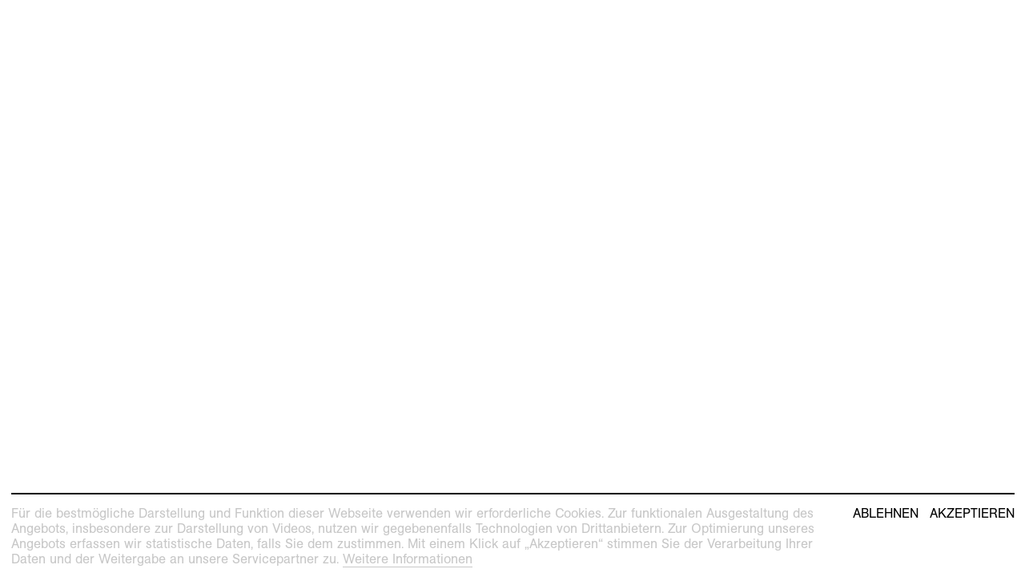

--- FILE ---
content_type: text/html; charset=utf-8
request_url: https://kunstmuseenkrefeld.de/de/Press/2023/03
body_size: 2900
content:
<!DOCTYPE html><html lang="de"><head><meta charset="utf-8" /><meta content="width=device-width, initial-scale=1.0, user-scalable=no" name="viewport" /><meta content="IE=edge" http-equiv="X-UA-Compatible" /><title>Kunstmuseen Krefeld – 03</title><link href="https://d1c0wt3y8v1c0a.cloudfront.net" rel="dns-prefetch" />
<!----------------------------------------------------------------------------





Design:
Tomas Celizna and Mevis & Van Deursen

Development and content management system:
Tomas Celizna





----------------------------------------------------------------------------->
<link rel="alternate" href="https://kunstmuseenkrefeld.de/en/Press/2023/03" hreflang="en">
<meta property="og:site_name" content="Krefeld">
<meta property="og:title" content="03">
<meta property="og:type" content="website">
<meta property="og:url" content="https://kunstmuseenkrefeld.de/de/Press/2023/03"><meta name="csrf-param" content="authenticity_token" />
<meta name="csrf-token" content="qRDRwHc09bOHqCn3DIxYqrrKnK9/cc5h2qDgvCzrcA1sUdA8val/ZQkyNNyvVxeAnhRyKrtLxknHQo4yDpvXsg==" /><meta content="no-cache" name="turbolinks-cache-control" /><link href="https://use.typekit.net/wdl7wau.css" rel="stylesheet" /><script src="https://unpkg.com/@webcomponents/webcomponentsjs@^2/webcomponents-loader.js"></script><link rel="stylesheet" media="all" href="https://d1c0wt3y8v1c0a.cloudfront.net/packs/css/application-3797a196.css" data-turbolinks-track="true" /><script src="https://d1c0wt3y8v1c0a.cloudfront.net/packs/js/application-cacc15b6eb4ceced412f.js" async="async" defer="defer" data-turbolinks-track="true"></script><link rel="apple-touch-icon" href="https://d1c0wt3y8v1c0a.cloudfront.net/media/assets/W1siZiIsImFwcC9hc3NldHMvaW1hZ2VzL2Zhdmljb25zL2FwcGxlX3RvdWNoX2ljb24uc3ZnIl0sWyJwIiwidGh1bWIiLCIzNjB4MzYwIix7ImZvcm1hdCI6InBuZyJ9XV0/apple_touch_icon.png?sha=d819904ea8d54420" sizes="180x180" /><link rel="apple-touch-icon" href="https://d1c0wt3y8v1c0a.cloudfront.net/media/assets/W1siZiIsImFwcC9hc3NldHMvaW1hZ2VzL2Zhdmljb25zL2FwcGxlX3RvdWNoX2ljb24uc3ZnIl0sWyJwIiwidGh1bWIiLCIzMDR4MzA0Iix7ImZvcm1hdCI6InBuZyJ9XV0/apple_touch_icon.png?sha=28b38ce9fd35e5a0" sizes="152x152" /><link rel="apple-touch-icon" href="https://d1c0wt3y8v1c0a.cloudfront.net/media/assets/W1siZiIsImFwcC9hc3NldHMvaW1hZ2VzL2Zhdmljb25zL2FwcGxlX3RvdWNoX2ljb24uc3ZnIl0sWyJwIiwidGh1bWIiLCIyODh4Mjg4Iix7ImZvcm1hdCI6InBuZyJ9XV0/apple_touch_icon.png?sha=87798cb69f28a3e2" sizes="144x144" /><link rel="apple-touch-icon" href="https://d1c0wt3y8v1c0a.cloudfront.net/media/assets/W1siZiIsImFwcC9hc3NldHMvaW1hZ2VzL2Zhdmljb25zL2FwcGxlX3RvdWNoX2ljb24uc3ZnIl0sWyJwIiwidGh1bWIiLCIyNDB4MjQwIix7ImZvcm1hdCI6InBuZyJ9XV0/apple_touch_icon.png?sha=5c1dc4e74972d75c" sizes="120x120" /><link rel="apple-touch-icon" href="https://d1c0wt3y8v1c0a.cloudfront.net/media/assets/W1siZiIsImFwcC9hc3NldHMvaW1hZ2VzL2Zhdmljb25zL2FwcGxlX3RvdWNoX2ljb24uc3ZnIl0sWyJwIiwidGh1bWIiLCIyMjh4MjI4Iix7ImZvcm1hdCI6InBuZyJ9XV0/apple_touch_icon.png?sha=979d19a308ab5580" sizes="114x114" /><link rel="apple-touch-icon" href="https://d1c0wt3y8v1c0a.cloudfront.net/media/assets/W1siZiIsImFwcC9hc3NldHMvaW1hZ2VzL2Zhdmljb25zL2FwcGxlX3RvdWNoX2ljb24uc3ZnIl0sWyJwIiwidGh1bWIiLCIxNTJ4MTUyIix7ImZvcm1hdCI6InBuZyJ9XV0/apple_touch_icon.png?sha=0b25533436d1dcf4" sizes="76x76" /><link rel="apple-touch-icon" href="https://d1c0wt3y8v1c0a.cloudfront.net/media/assets/W1siZiIsImFwcC9hc3NldHMvaW1hZ2VzL2Zhdmljb25zL2FwcGxlX3RvdWNoX2ljb24uc3ZnIl0sWyJwIiwidGh1bWIiLCIxNDR4MTQ0Iix7ImZvcm1hdCI6InBuZyJ9XV0/apple_touch_icon.png?sha=90b5ed1ba8ffeeec" sizes="72x72" /><link rel="apple-touch-icon" href="https://d1c0wt3y8v1c0a.cloudfront.net/media/assets/W1siZiIsImFwcC9hc3NldHMvaW1hZ2VzL2Zhdmljb25zL2FwcGxlX3RvdWNoX2ljb24uc3ZnIl0sWyJwIiwidGh1bWIiLCIxMjB4MTIwIix7ImZvcm1hdCI6InBuZyJ9XV0/apple_touch_icon.png?sha=b984057ad6a4d693" sizes="60x60" /><link rel="apple-touch-icon" href="https://d1c0wt3y8v1c0a.cloudfront.net/media/assets/W1siZiIsImFwcC9hc3NldHMvaW1hZ2VzL2Zhdmljb25zL2FwcGxlX3RvdWNoX2ljb24uc3ZnIl0sWyJwIiwidGh1bWIiLCIxMTR4MTE0Iix7ImZvcm1hdCI6InBuZyJ9XV0/apple_touch_icon.png?sha=45b4b8b262cf745f" sizes="57x57" /><link rel="icon" type="image/png" href="https://d1c0wt3y8v1c0a.cloudfront.net/media/assets/W1siZiIsImFwcC9hc3NldHMvaW1hZ2VzL2Zhdmljb25zL2Zhdmljb25fa3dtLnN2ZyJdLFsicCIsInRodW1iIiwiMzJ4MzIiLHsiZm9ybWF0IjoicG5nIn1dXQ/favicon_kwm.png?sha=a5dc7266047c9d11" sizes="16x16" /><link rel="icon" type="image/png" href="https://d1c0wt3y8v1c0a.cloudfront.net/media/assets/W1siZiIsImFwcC9hc3NldHMvaW1hZ2VzL2Zhdmljb25zL2Zhdmljb25fa3dtLnN2ZyJdLFsicCIsInRodW1iIiwiMzJ4MzIiLHsiZm9ybWF0IjoicG5nIn1dXQ/favicon_kwm.png?sha=a5dc7266047c9d11" sizes="32x32" /><link rel="icon" type="image/png" href="https://d1c0wt3y8v1c0a.cloudfront.net/media/assets/W1siZiIsImFwcC9hc3NldHMvaW1hZ2VzL2Zhdmljb25zL2Zhdmljb25fa3dtLnN2ZyJdLFsicCIsInRodW1iIiwiOTZ4OTYiLHsiZm9ybWF0IjoicG5nIn1dXQ/favicon_kwm.png?sha=2f961e0e605ba4e5" sizes="96x96" /><link rel="icon" type="image/png" href="https://d1c0wt3y8v1c0a.cloudfront.net/media/assets/W1siZiIsImFwcC9hc3NldHMvaW1hZ2VzL2Zhdmljb25zL2Zhdmljb25fa3dtLnN2ZyJdLFsicCIsInRodW1iIiwiMTYweDE2MCIseyJmb3JtYXQiOiJwbmcifV1d/favicon_kwm.png?sha=18c8c8142510f70b" sizes="160x160" /><link rel="icon" type="image/png" href="https://d1c0wt3y8v1c0a.cloudfront.net/media/assets/W1siZiIsImFwcC9hc3NldHMvaW1hZ2VzL2Zhdmljb25zL2Zhdmljb25fa3dtLnN2ZyJdLFsicCIsInRodW1iIiwiMTk2eDE5NiIseyJmb3JtYXQiOiJwbmcifV1d/favicon_kwm.png?sha=f4fa7284f3a4752f" sizes="196x196" /><link rel="icon" type="image/png" href="https://d1c0wt3y8v1c0a.cloudfront.net/media/assets/W1siZiIsImFwcC9hc3NldHMvaW1hZ2VzL2Zhdmljb25zL2Zhdmljb25fa3dtLnN2ZyJdLFsicCIsInRodW1iIiwiMTkyeDE5MiIseyJmb3JtYXQiOiJwbmcifV1d/favicon_kwm.png?sha=9094799df6c477f6" sizes="192x192" /><link rel="mask-icon" href="https://d1c0wt3y8v1c0a.cloudfront.net/media/assets/W1siZiIsImFwcC9hc3NldHMvaW1hZ2VzL2Zhdmljb25zL21hc2tfaWNvbi5zdmciXSxbInAiLCJ0aHVtYiIsbnVsbCx7ImZvcm1hdCI6InN2ZyJ9XV0/mask_icon.svg?sha=2eba0b5c4156cd62" color="#000000" /><meta name="theme-color" content="#ffffff" /><meta name="msapplication-TileColor" content="#000000" /><meta name="msapplication-TileImage" content="https://d1c0wt3y8v1c0a.cloudfront.net/media/assets/W1siZiIsImFwcC9hc3NldHMvaW1hZ2VzL2Zhdmljb25zL21zX3RpbGVfaWNvbi5zdmciXSxbInAiLCJ0aHVtYiIsIjE0NHgxNDQiLHsiZm9ybWF0IjoicG5nIn1dXQ/ms_tile_icon.png?sha=5c1dc8d2c4c1dcd9" /></head><body data-path="Press/2023/03"><div class="overlay" data-expanded="" data-new="" data-state-option="permanent" data-view-option="mask"><div class="overlay__content"><img class="overlay__img" /><button class="overlay__close"><svg viewBox="0 0 100 100"><line x1="0" x2="100" y1="0" y2="100"></line><line x1="100" x2="0" y1="0" y2="100"></line></svg></button></div><div class="overlay__mask"><div class="overlay__mask__yield"><div class="modulor_page modulor_page__is_current" data-html-title="Kunstmuseen Krefeld – 03" data-page-type="modulor_page" data-path="Press/2023/03"><div class="modulor_web_modules"></div></div></div><svg class="overlay__svg overlay__svg__mask" height="0" viewBox="0 0 1000 1000" width="0"><clipPath id="krefeld--overlay--clip-path"><polygon class="overlay__path" data-align="left" data-name="K" points="671.53 1000.4 230.21 417.51 639.2 5.64 633.52 0 8.5 629.43 8.5 2.82 .5 2.82 .5 637.49 0 637.99 .5 1002.82 8.5 1002.82 8.5 640.79 224.52 423.24 665.15 1005.23 671.53 1000.4" transform="scale(0)"></polygon><polygon class="overlay__path" data-align="center" data-name="W" points="882.08 1003.79 874.4 1003.73 592.84 17.12 307.67 1003.74 300 1003.78 0 3.78 7.66 1.48 303.76 988.47 589.03 1.52 596.72 1.54 878.35 988.41 1175.19 1.48 1182.85 3.79 882.08 1003.79" transform="scale(0)"></polygon><polygon class="overlay__path" data-align="right" data-name="M" points="834.46 1005.53 826.46 1005.53 826.46 21.68 421 1003.06 413.6 1003.06 8 21.68 8 1005.53 0 1005.53 0 1.53 7.7 0 417.3 991.05 826.76 0 834.46 1.53 834.46 1005.53" transform="scale(0)"></polygon><polygon class="overlay__path" data-align="left" data-name="H" points="641.86 0 641.86 487.86 8 487.86 8 0 0 0 0 1000 8 1000 8 495.86 641.86 495.86 641.86 1000 649.86 1000 649.86 0 641.86 0"></polygon><polygon class="overlay__path" data-align="center" data-name="L" points="592 1000 0 1000 0 0 8 0 8 992 592 992 592 1000" transform="scale(0)"></polygon><polygon class="overlay__path" data-align="center" data-name="H" points="641.86 0 641.86 487.86 8 487.86 8 0 0 0 0 1000 8 1000 8 495.86 641.86 495.86 641.86 1000 649.86 1000 649.86 0 641.86 0"></polygon><polygon class="overlay__path" data-align="right" data-name="E" points="8 992 8 491.21 540.76 491.21 540.76 483.21 8 483.21 8 8 565 8 565 0 0 0 0 1000 592 1000 592 992 8 992" transform="scale(0)"></polygon><rect class="overlay__rect" height="100%" width="100%" x="0" y="0"></rect></clipPath></svg><svg class="overlay__svg overlay__svg__typography" height="0" viewBox="0 0 1000 1000" width="0"><polygon class="overlay__path" data-align="left" data-name="K" points="671.53 1000.4 230.21 417.51 639.2 5.64 633.52 0 8.5 629.43 8.5 2.82 .5 2.82 .5 637.49 0 637.99 .5 1002.82 8.5 1002.82 8.5 640.79 224.52 423.24 665.15 1005.23 671.53 1000.4" transform="scale(0)"></polygon><polygon class="overlay__path" data-align="center" data-name="W" points="882.08 1003.79 874.4 1003.73 592.84 17.12 307.67 1003.74 300 1003.78 0 3.78 7.66 1.48 303.76 988.47 589.03 1.52 596.72 1.54 878.35 988.41 1175.19 1.48 1182.85 3.79 882.08 1003.79" transform="scale(0)"></polygon><polygon class="overlay__path" data-align="right" data-name="M" points="834.46 1005.53 826.46 1005.53 826.46 21.68 421 1003.06 413.6 1003.06 8 21.68 8 1005.53 0 1005.53 0 1.53 7.7 0 417.3 991.05 826.76 0 834.46 1.53 834.46 1005.53" transform="scale(0)"></polygon><polygon class="overlay__path" data-align="left" data-name="H" points="641.86 0 641.86 487.86 8 487.86 8 0 0 0 0 1000 8 1000 8 495.86 641.86 495.86 641.86 1000 649.86 1000 649.86 0 641.86 0"></polygon><polygon class="overlay__path" data-align="center" data-name="L" points="592 1000 0 1000 0 0 8 0 8 992 592 992 592 1000" transform="scale(0)"></polygon><polygon class="overlay__path" data-align="center" data-name="H" points="641.86 0 641.86 487.86 8 487.86 8 0 0 0 0 1000 8 1000 8 495.86 641.86 495.86 641.86 1000 649.86 1000 649.86 0 641.86 0"></polygon><polygon class="overlay__path" data-align="right" data-name="E" points="8 992 8 491.21 540.76 491.21 540.76 483.21 8 483.21 8 8 565 8 565 0 0 0 0 1000 592 1000 592 992 8 992" transform="scale(0)"></polygon></svg></div></div><section class="gdpr__container" hidden=""><div class="gdpr__content"><div class="gdpr__consent">Für die bestmögliche Darstellung und Funktion dieser Webseite verwenden wir erforderliche Cookies. Zur funktionalen Ausgestaltung des Angebots, insbesondere zur Darstellung von Videos, nutzen wir gegebenenfalls Technologien von Drittanbietern. Zur Optimierung unseres Angebots erfassen wir statistische Daten, falls Sie dem zustimmen. Mit einem Klick auf „Akzeptieren“ stimmen Sie der Verarbeitung Ihrer Daten und der Weitergabe an unsere Servicepartner zu. <a class="gdpr__link" href="/de/Privacy-Policy">Weitere Informationen</a></div><div class="gdpr__buttons"><button class="gdpr__button" data-value="disagree">Ablehnen</button><button class="gdpr__button" data-value="agree">Akzeptieren</button></div><template class="gdpr__template"><script>window._gaq = [];
window._gaq.push(["_setAccount", "UA-6194709-33"]);
window._gaq.push(["_trackPageview"]);
window._gaq.push(["_trackPageLoadTime"]);</script><script async="" id="ga" src="https://ssl.google-analytics.com/ga.js" type="text/javascript"></script></template></div></section></body></html>